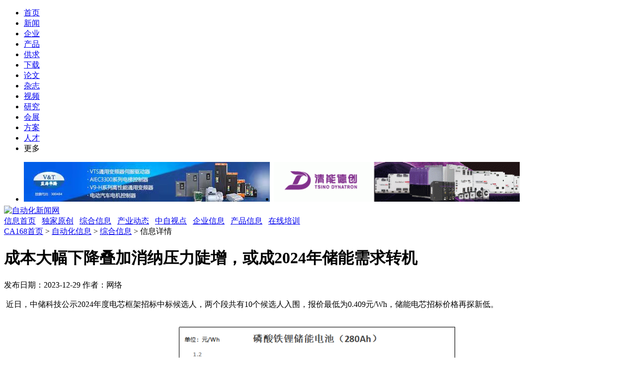

--- FILE ---
content_type: text/html
request_url: https://news.ca168.com/202312/129855.html
body_size: 9964
content:
<!DOCTYPE html PUBLIC "-//W3C//DTD XHTML 1.0 Transitional//EN" "http://www.w3.org/TR/xhtml1/DTD/xhtml1-transitional.dtd">
<html xmlns="http://www.w3.org/1999/xhtml">
<head>
<meta http-equiv="Content-Type" content="text/html;charset=gbk"/>
<title>成本大幅下降叠加消纳压力陡增，或成2024年储能需求转机-综合信息-自动化新闻网</title>
<meta name="keywords" content="成本大幅下降叠加消纳压力陡增，或成2024年储能需求转机,,综合信息"/>
<meta name="description" content="近日，中储科技公示2024年度电芯框架招标中标候选人，两个段共有10个候选人入围，报价最低为0.409元/Wh，储能电芯招标价格再探新"/>
<meta http-equiv="x-ua-compatible" content="ie=7"/>
<link rel="shortcut icon" href="https://www.ca168.com/favicon.ico"/> 
<link rel="bookmark" href="https://www.ca168.com/favicon.ico"/>
<link rel="stylesheet" type="text/css" href="https://www.ca168.com/skin/default/article.css"/><script type="text/javascript">window.onerror= function(){return true;}</script><script type="text/javascript" src="https://www.ca168.com/lang/zh-cn/lang.js"></script>
<script type="text/javascript" src="https://www.ca168.com/file/script/config.js"></script>
<script type="text/javascript" src="https://www.ca168.com/file/script/common.js"></script>
<script type="text/javascript" src="https://www.ca168.com/file/script/page.js"></script>
<script type="text/javascript" src="https://www.ca168.com/file/script/jquery.js"></script>
</head>
<body>
<script>
var jQlines = jQuery.noConflict();
jQlines(function(){
	jQlines(".admarket").each(function(){
		var adstr="<p class='jsAdAdTipWrap ' style='width:20px;position:absolute;direction:rtl;z-index:999;margin-top: -12px;'><img src='http://www.ca168.com/file/image/ad1p.png' style='width:20px;height:12px;display:block;bottom:0;border:0;background:none;direction:rtl;'></p>";
		jQlines(this).append(adstr);
	});
});
</script>
<style>
 .nav-Article-QQ { outline: none; }
 #moreNav { position: relative; }
 #moreNav .moreLink:hover { background:none; cursor:pointer;}
 .moreNav1 { display:block; padding-right:10px; background:url(http://mat1.gtimg.com/news/dc/images/icon_down.gif) no-repeat right center;}
 .moreNav2 { display:block; padding-right:10px; position: relative; background:url( http://mat1.gtimg.com/news/dc/images/icon_up.gif) no-repeat right center; }
 .navmenu { display:none; position: absolute;  top:33px; background:#379BE9; text-align:left; width:78px; margin-left:-8px;}
 .navmenu a{display:block; padding-left:10px;}
 .navmenu a:hover { background:#1669AB; }
 .nav-Article-QQ { z-index:20; }
.nav-color { color:#FFCC00; }
.nav-Article-QQ ul .nav-color a,.nav-Article-QQ ul .nav-color a:visited,.nav-Article-QQ ul .nav-color a:link,.nav-Article-QQ ul .nav-color a:hover { color:#FFCC00; }
.con_add ul{margin-bottom: 8px;  height: 80px;}
.con_add li{width:495px; height:80px;float: left;}
</style>
<div class="xq_top">
	<span id="user_news"></span>
    <ul>
    <li><a href="https://www.ca168.com/" target="_blank" title="专题">首页</a></li>
	<li><a href="https://news.ca168.com/" target="_blank" title="新闻">新闻</a></li>
    <li><a href="https://www.ca168.com/company/" target="_blank" title="企业">企业</a></li>
    <li><a href="https://www.ca168.com/Product/" target="_blank" title="产品">产品</a></li>
    <li><a href="https://www.ca168.com/supply/" target="_blank" title="电商">供求</a></li>
    <li><a href="https://www.ca168.com/down/" target="_blank" title="下载">下载</a></li>
    <li><a href="https://www.ca168.com/paper/" target="_blank" title="论文">论文</a></li>
    <li><a href="http://www.cadmm.com/magazine/" target="_blank" title="杂志">杂志</a></li>
    <li><a href="https://tv.ca168.com/" target="_blank" title="视频">视频</a></li>
    <li><a href="https://www.ca168.com/marketresearch/" target="_blank" title="研究">研究</a></li>
    <!--li><a href="https://www.ca168.com/train/" target="_blank" title="学院">学院</a></li-->
    <li><a href="https://expo.ca168.com/" target="_blank" title="会展">会展</a></li>
    <li><a href="https://www.ca168.com/solution/" target="_blank" title="方案">方案</a></li>
    <li><a href="https://www.ca168.com/job/" target="_blank" title="人才">人才</a></li>
    <!--li><a href="https://www.ca168.com/special/" target="_blank" title="专题">专题</a></li-->
    <li id="moreNav" bosszone="more">
    <a class="moreLink"><span id="moreNav1" class="moreNav1">更多</span></a>
    <div id="navmenu" class="navmenu" style="display: none;">
    	  <a target="_blank" href="https://www.ca168.com/picture/">图库</a>
          <a target="_blank" href="http://www.ca168.com/wap">wap站</a>
          <!--a target="_blank" href="http://t.ca168.com/">微博</a-->
          <a target="_blank" href="http://bbs.ca168.com/">论坛</a> 
          <a target="_blank" href="http://www.ca168.com/sitemap/productyype.php">产品线</a> 
          <a target="_blank" href="http://www.ca168.com/sitemap/industry.php">行业线</a>
    </div>
	</li>
	</ul>
</div>
<script type="text/javascript">
		//function ob(a,b){
		var Omore = document.getElementById('moreNav');
		var OList = document.getElementById('navmenu');
		var omoreNav = document.getElementById('moreNav1');
    Omore.onmouseover = function(){ 
		   OList.style.display = 'block';
       omoreNav.className = 'moreNav2';
		 }
		Omore.onmouseout = function() {
		  OList.style.display = 'none';
			omoreNav.className = 'moreNav1';
			 } 
		//}
	 // ob('moreNav','navmenu')
	</script>
<div class="xq_head">
    <div class="con_add">
        <ul>
                 <li ><div class="admarket"><a href="http://www.ca168.com/extend/redirect-htm-aid-72.html"><img width="495" height="80" src="https://upload.ca168.com/202203/17/18-37-47-27-533584.jpg"></a></div></li>
                 <li style="margin-left:8px;"><div class="admarket"><a href="http://www.ca168.com/extend/redirect-htm-aid-300.html"><img width="495" height="80" src="https://upload.ca168.com/202203/17/18-38-19-18-533584.gif"></a></div></li>
            </ul>    </div>
    <div class="logo">
    	<div class="logo_1"><a href="https://news.ca168.com/" title="自动化新闻网"><img alt="自动化新闻网" src="https://www.ca168.com/skin/default/nimages/nlogo.jpg" /><!--img alt="自动化新闻网" src="https://www.ca168.com/skin/default/nimages/xq_logo.jpg" /--></a></div>
        <div class="logo_2"><a href="https://news.ca168.com/">信息首页</a>           &nbsp; <a href="https://news.ca168.com/Original/" title="独家原创">独家原创</a> &nbsp; <a class="blues" href="https://news.ca168.com/News/" title="综合信息">综合信息</a> &nbsp; <a href="https://news.ca168.com/Industry/" title="产业动态">产业动态</a> &nbsp; <a href="https://news.ca168.com/View/" title="中自视点">中自视点</a> &nbsp; <a href="https://news.ca168.com/Enterprise/" title="企业信息">企业信息</a> &nbsp; <a href="https://news.ca168.com/Product/" title="产品信息">产品信息</a> &nbsp; <a href="https://news.ca168.com/zaixianpeixun/" title="在线培训">在线培训</a></div>
    </div><!--logo-->
</div>

<div class="alwidth">
    <div class="lb_left xq_left">
    <a href="https://www.ca168.com/" title="中自网首页">CA168首页</a> > <a href="https://news.ca168.com/">自动化信息</a> > <a href="https://news.ca168.com/News/">综合信息</a> > 信息详情
		<h1>成本大幅下降叠加消纳压力陡增，或成2024年储能需求转机</h1>
                <div class="xq_1"><p><a href="#tag_cmt" title="评论"></a></p>发布日期：2023-12-29   <!--span>浏览次数：<font id="hits">2643</font></span-->   <span>作者：网络</span></div>
        <div class="clear"></div>
        <div class="xq_3" id="content">
        			<div class="content" id="article"><br />
&nbsp;<font face="微软雅黑" style="font-family: 微软雅黑; font-size: 12pt;">近日，中储科技公示</font><font face="微软雅黑" style="font-family: 微软雅黑; font-size: 12pt;">2024年度电芯框架招标中标候选人，两个段共有10个候选人入围，报价最低为0.409元/Wh，储能电芯招标价格再探新低。<br />
<br />
</font>
<p class="MsoNormal" style="line-height: 20pt; text-align: center;"><img width="556" height="312" src="http://upload.ca168.com/202312/29/15-04-42-85-490819.png" alt="" /><span style="mso-spacerun:'yes';font-family:微软雅黑;font-size:12.0000pt;&#10;mso-font-kerning:1.0000pt;">&nbsp;<br />
<br type="_moz" />
</span></p>
<p class="MsoNormal" style="text-autospace:ideograph-numeric;mso-pagination:none;line-height:20.0000pt;&#10;mso-line-height-rule:exactly;"><span style="mso-spacerun:'yes';font-family:微软雅黑;font-size:12.0000pt;&#10;mso-font-kerning:1.0000pt;"><font face="微软雅黑">根据老杨说储能统计数据显示，截止</font><font face="微软雅黑">12月27日，方形磷酸铁锂电池（储能型，280Ah）价格范围为0.39-0.51元/Wh，均价0.45元/Wh。23年碳酸锂价格持续下行，电池级碳酸锂现货价格从年初顶峰的近60万元/吨至跌破10万元/吨，年内跌幅高达80%，带动储能电芯成本快速下降，近期碳酸锂价格下跌放缓，电芯领域降本空间相对有限。<br />
<br />
当前电芯与储能系统价格均处于历史低位，下行空间有限，但是短期内上涨也比较困难。预计24、25年伴随着产能出清，优质电芯的价格能够持续坚挺，毛利也能逐步走高。随着储能电芯价格探底、市场竞争加剧，各公司收入增速及盈利能力会明显出现分化，届时海外订单获取能力强的公司，在市场份额和盈利能力上更具优势。<br />
<br />
新<a href="http://www.ca168.com/indestry/Petrochemical/" target="_blank"><strong class="keylink">能源</strong></a>消纳压力下储能配置比例有望提升今年国内风、光发电装机并网规模创历史新高，许多省份电网消纳压力陡增，未来新能源项目高比例配储已成为必然的发展趋势。根据统计，国内至少有8省市要求提高对新能源项目的配储比例和时长，同时大部分省份的市场化并网项目选择将配储比例/时长作为竞争性配置条件之一，要求适度提高市场化项目储能配置比例，并按照竞配比例从高到低的原则安排新建项目，&ldquo;内卷&rdquo;之下新增项目的储能配置比例或有较大提升空间。<br />
<br />
<br>
<img src="http://upload.ca168.com/202312/29/15-05-04-44-490819.png" width="556" height="312" alt="" /></br><br />
</font></span><span style="mso-spacerun:'yes';font-family:微软雅黑;font-size:12.0000pt;&#10;mso-font-kerning:1.0000pt;">2023年1-11月中国新型储能装机规模2023年1-11月新型储能新增装机规模为15.1GW/32.9GWh，相较2022年全年新型储能装机规模8.7GW，今年装机规模实现高速增长。三季度以来储能招标量延续高位，9-11月系统&amp;EPC招标规模分别约为18/16/23GWh，其中11月为全年新高，随着今年下半年招投标项目在明年陆续落地，叠加风光发电量占比提升。新型储能作为关键灵活性资源需求空间广阔，预计明年新增装机规模有望维持高景气度。<br />
<br />
</span><span style="mso-spacerun:'yes';font-family:微软雅黑;font-size:12.0000pt;&#10;mso-font-kerning:1.0000pt;"><o:p></o:p></span></p></div>
	        </div>
                    <div class="hql_new_menu">
            	<span>[<a href="http://s.ca168.com/search.php" target="_blank">信息搜索</a>]</span>
                <span>[<script type="text/javascript">addFav('加入收藏');</script>]</span> 
                <span>[<a href="javascript:document.getElementById('sendmail').submit();void(0);">告诉好友</a>]</span>
                <span>[<a href="javascript:Print();">打印本文</a>]</span>
                <span>[<a href="javascript:window.close()">关闭窗口</a>]</span>
                <span>[<a href="javascript:window.scrollTo(0,0);">返回顶部</a>]</span>
            </div>
        <div class="xq_4">
<div class="bdsharebuttonbox"><a href="#" class="bds_more" data-cmd="more">分享到：</a><a href="#" class="bds_weixin" data-cmd="weixin" title="分享到微信">微信</a><a href="#" class="bds_douban" data-cmd="douban" title="分享到豆瓣网">豆瓣网</a><a href="#" class="bds_tsina" data-cmd="tsina" title="分享到新浪微博">新浪微博</a><a href="#" class="bds_tieba" data-cmd="tieba" title="分享到百度贴吧">百度贴吧</a><a href="#" class="bds_tqq" data-cmd="tqq" title="分享到腾讯微博">腾讯微博</a><a href="#" class="bds_qzone" data-cmd="qzone" title="分享到QQ空间">QQ空间</a></div>
<script>window._bd_share_config={"common":{"bdSnsKey":{},"bdText":"","bdMini":"2","bdMiniList":false,"bdPic":"","bdStyle":"0","bdSize":"24"},"share":{"bdSize":16},"image":{"viewList":["weixin","douban","tsina","tieba","tqq","qzone"],"viewText":"分享到：","viewSize":"16"},"selectShare":{"bdContainerClass":null,"bdSelectMiniList":["weixin","douban","tsina","tieba","tqq","qzone"]}};with(document)0[(getElementsByTagName('head')[0]||body).appendChild(createElement('script')).src='http://bdimg.share.baidu.com/static/api/js/share.js?v=89860593.js?cdnversion='+~(-new Date()/36e5)];</script>
<div class="clear"></div>
        </div>

        <div class="xq_6">
<div class="clear"></div>
        <p>上一篇：<b><a href="https://news.ca168.com/202312/129853.html" title="三大半导体设备龙头，加码投资中国台湾">三大半导体设备龙头，加码投资中国台湾</a>
</b></p>                       

        <p>下一篇：<b><a href="https://news.ca168.com/202312/129856.html" title="以后光伏就给储能打工了？">以后光伏就给储能打工了？</a>
</b></p>

        <div class="clear"></div>

	<div class="xq_7" style="height: 100px;">
        	<h2>免责申明</h2>
		<div class="clear"></div>
            <p style="padding-top: 5px;">
                     &nbsp; &nbsp; &nbsp; &nbsp;本文仅代表作者个人观点，与中自网无关。其原创性以及文中陈述文字和内容未经本站证实，对本文以及其中全部或者部分内容、文字的真实性、完整性、及时性本站不作任何保证或承诺，请读者仅作参考，并请自行核实相关内容！来源网络如有误有侵权则删。</p>
        </div>
         <div class="clear"></div>
        </div>


        <a name="tag_about"></a>

        <div class="xq_7">
        	<h2>相关阅读</h2>
<div class="clear"></div>
            <ul>
                           		                 	<li><span class="c999 t12 hql_right">2026-01-07 15:59</span><a href="https://news.ca168.com/202601/141925.html" target="_blank" title="蓝海华腾荣获江汽集团“协同开发奖”，共绘汽车产业新蓝图！">蓝海华腾荣获江汽集团“协同开发奖”，共绘汽车产业新蓝图！</a></li>
                                  	<li><span class="c999 t12 hql_right">2025-12-01 09:41</span><a href="https://news.ca168.com/202512/141526.html" target="_blank" title="皮尔磁：数字化管理与安全保障的全新维度">皮尔磁：数字化管理与安全保障的全新维度</a></li>
                                  	<li><span class="c999 t12 hql_right">2025-11-14 15:51</span><a href="https://news.ca168.com/202511/141334.html" target="_blank" title="威固特VGT-909FHA光学镜架超声波清洗机">威固特VGT-909FHA光学镜架超声波清洗机</a></li>
                                  	<li><span class="c999 t12 hql_right">2025-10-20 09:31</span><a href="https://news.ca168.com/202510/140971.html" target="_blank" title="如何抢占城市治理先机？杰和IB3-761主板给出关键答案">如何抢占城市治理先机？杰和IB3-761主板给出关键答案</a></li>
                                  	<li><span class="c999 t12 hql_right">2025-10-16 11:39</span><a href="https://news.ca168.com/202510/140918.html" target="_blank" title="继施耐德后，ABB揭示风险">继施耐德后，ABB揭示风险</a></li>
                                  	<li><span class="c999 t12 hql_right">2025-10-15 09:51</span><a href="https://news.ca168.com/202510/140874.html" target="_blank" title="德国最大工会的成员支持采埃孚传动部门的重组计划">德国最大工会的成员支持采埃孚传动部门的重组计划</a></li>
                                  	<li><span class="c999 t12 hql_right">2025-10-14 10:41</span><a href="https://news.ca168.com/202510/140845.html" target="_blank" title="滴滴成立新公司入局低空经济，“空中滴滴”来了？">滴滴成立新公司入局低空经济，“空中滴滴”来了？</a></li>
                                  	<li><span class="c999 t12 hql_right">2025-10-13 10:18</span><a href="https://news.ca168.com/202510/140808.html" target="_blank" title="1745亿件快递的背后，杰和IB3-281解决分拣中心的焦虑">1745亿件快递的背后，杰和IB3-281解决分拣中心的焦虑</a></li>
                                  	<li><span class="c999 t12 hql_right">2025-10-11 10:02</span><a href="https://news.ca168.com/202510/140780.html" target="_blank" title="“机械芭蕾”舞动全球 工业机器人加速出海">“机械芭蕾”舞动全球 工业机器人加速出海</a></li>
                                  	<li><span class="c999 t12 hql_right">2025-10-10 18:51</span><a href="https://news.ca168.com/202510/140768.html" target="_blank" title="嵌入式计算机AF208：自动化装配管理集成方案核心">嵌入式计算机AF208：自动化装配管理集成方案核心</a></li>
                              </ul>
        </div>
        <div class="clear"></div>

    </div><!--lb_left-->

    

    <div class="lb_right">

    	<div class="lb1">	<a rel="nofollow" href="http://www.ca168.com/special/show-45.html" target="_blank"><img src="https://upload.ca168.com/201307/30/15-48-07-52-1.jpg" width="280" height="249" alt="第10届变频器企业家论坛"/></a></div>

        <div class="search1">

            <script type="text/javascript">var searchid = 21;</script>

            <div id="search_tips" style="display:none;"></div>

            <form id="destoon_search" action="http://s.ca168.com/search.php" onsubmit="return Dsearch();">

			<input type="hidden" name="sid" value="21" id="destoon_moduleid"/>

            <input name="kw" id="destoon_kw" type="text" class="ss001" value="请输入关键字" onfocus="if(this.value=='请输入关键字') this.value='';" onkeyup="STip(this.value);" autocomplete="off"/>

            <input type="submit" name="submit" class="ss002 submit" value=" " /><a href="search.php" id="destoon_search_m"></a>

            </form>

        </div>

        <div class="all_right lb2">

        

            <div class="xq_9">

                <h2 class="right_h2">推荐信息</h2>

                
           		 
                <dl>

                    <dt><a href="https://news.ca168.com/202601/141921.html" target="_blank" title="东芝推出缩小图像型CCD线性图像传感器，助力图像检测设备实现高速数据读取">东芝推出缩小图像型CCD线性图像传...</a></dt>

                    <dd><p><a href="https://news.ca168.com/202601/141921.html" target="_blank" title="东芝推出缩小图像型CCD线性图像传感器，助力图像检测设备实现高速数据读取"><img alt="东芝推出缩小图像型CCD线性图像传感器，助力图像检测设备实现高速数据读取" src="https://upload.ca168.com/202601/07/09-57-45-18-544550.png" width="86" height="61" /></a></p>中国上海，2025年12月18日东芝电子元件及存储装置株式会社（...<a class="blue" href="https://news.ca168.com/202601/141921.html" target="_blank" title="查看全文">[查看全文]</a></dd>

                </dl>
                <ul>

                
           		 
                    <li><a href="https://news.ca168.com/202601/141921.html" target="_blank" title="东芝推出缩小图像型CCD线性图像传感器，助力图像检测设备实现高速数据读取">东芝推出缩小图像型CCD线性图像传感器，</a></li>

                
                    <li><a href="https://news.ca168.com/202509/140590.html" target="_blank" title="施耐德电气胡晓：新常态引发创新迈向精益模式">施耐德电气胡晓：新常态引发创新迈向精益</a></li>

                
                    <li><a href="https://news.ca168.com/202509/140354.html" target="_blank" title="原力基因·质链未来 | 施耐德电气新一代低压成套设备激活产业新动能，助力能源转型加速度">原力基因·质链未来 | 施耐德电气新一代</a></li>

                
                    <li><a href="https://news.ca168.com/202507/139293.html" target="_blank" title="施耐德电气尹正：全球供应链开启韧性、高效、绿色并行新篇章">施耐德电气尹正：全球供应链开启韧性、高</a></li>

                
                    <li><a href="https://news.ca168.com/202504/137741.html" target="_blank" title="施耐德电气：以四大原则应对四重考验，领航工业数字化转型">施耐德电气：以四大原则应对四重考验，领</a></li>

                
                    <li><a href="https://news.ca168.com/202504/137179.html" target="_blank" title="施耐德电气：消费品行业如何通过三大转型，塑造“可持续竞争力”？">施耐德电气：消费品行业如何通过三大转型</a></li>

                
                    <li><a href="https://news.ca168.com/202502/136219.html" target="_blank" title="施耐德电气尹正：传统产业“新质”有道，“老厂”也能成灯塔">施耐德电气尹正：传统产业“新质”有道，</a></li>

                
                    <li><a href="https://news.ca168.com/202501/135791.html" target="_blank" title="近万家中小企业数字化改造 工业互联网实现工业大类全覆盖">近万家中小企业数字化改造 工业互联网实</a></li>

                
                    <li><a href="https://news.ca168.com/202412/135263.html" target="_blank" title="斯凯孚集团CTO中国行：加码中国市场，共创可持续新机遇">斯凯孚集团CTO中国行：加码中国市场，共</a></li>

                
				</ul>                    

                

            </div>

            <div class="clear"></div>

            

            <div class="con9">

                <h2 class="right_h2">排行榜</h2>

                <ul>

                 
           		 
                 	<li><a href="https://news.ca168.com/202504/137121.html" target="_blank" title="探索工业无限未来，和茵梦达一起走进2025德国汉诺威">探索工业无限未来，和茵梦达一起走进202</a></li>

                 
                 	<li><a href="https://news.ca168.com/202502/136013.html" target="_blank" title="实控人筹划控制权转让 新时达或易主">实控人筹划控制权转让 新时达或易主</a></li>

                 
                 	<li><a href="https://news.ca168.com/202502/136169.html" target="_blank" title="海尔集团拟入主新时达 布局工业自动化领域">海尔集团拟入主新时达 布局工业自动化领</a></li>

                 
                 	<li><a href="https://news.ca168.com/202502/136011.html" target="_blank" title="ABB集团发布2024年业绩">ABB集团发布2024年业绩</a></li>

                 
                 	<li><a href="https://news.ca168.com/202502/135975.html" target="_blank" title="ABB 和安捷伦重磅合作！开辟新版图">ABB 和安捷伦重磅合作！开辟新版图</a></li>

                 
                 	<li><a href="https://news.ca168.com/202502/136096.html" target="_blank" title="ABB电气无忧维保服务，匠心守护您的电气设备安全">ABB电气无忧维保服务，匠心守护您的电气</a></li>

                 
                 	<li><a href="https://news.ca168.com/202503/136637.html" target="_blank" title="西门子、ABB、施耐德三大工业巨头，宣布重磅投资！">西门子、ABB、施耐德三大工业巨头，宣布</a></li>

                 
                 	<li><a href="https://news.ca168.com/202503/136405.html" target="_blank" title="ABB宣布完成西门子旗下重要业务收购">ABB宣布完成西门子旗下重要业务收购</a></li>

                 
                 	<li><a href="https://news.ca168.com/202503/136864.html" target="_blank" title="新时达：不断创新，提供全生命周期的数字化解决方案">新时达：不断创新，提供全生命周期的数字</a></li>

                 
                 	<li><a href="https://news.ca168.com/202502/136309.html" target="_blank" title="ABB | 争取实现95%的产品国产化">ABB | 争取实现95%的产品国产化</a></li>

                 
                </ul>

            </div>

            <div class="clear"></div>

            

            <div class="con10">

                <h2 class="right_h2"><a href="https://www.ca168.com/special/" target="_blank" title="专题报道"><span>更多>></span>专题报道</a></h2>

                
           		 
                 
                <dl>

                    <dt><a href="https://www.ca168.com/special/show-371.html" target="_blank" title="2026第26届立嘉国际智能装备展览会 暨重庆国际工业博览会">2026第26届立嘉国际智能装备展览会...</a></dt>

                    <dd><p><a href="https://www.ca168.com/special/show-371.html" target="_blank" title="2026第26届立嘉国际智能装备展览会 暨重庆国际工业博览会"><img alt="2026第26届立嘉国际智能装备展览会 暨重庆国际工业博览会" src="https://upload.ca168.com/202601/07/16-24-30-70-490819.png" width="86" height="61" /></a></p>时间：2026年5月20-23日地点：重庆国际博览中心CWMTE立嘉国际智能装备展... <a class="blue" href="https://www.ca168.com/special/show-371.html" target="_blank" title="查看全文">[查看全文]</a></dd>

                </dl>

                <div class="clear"></div>

                <ul>

                
                 
                    <li><a href="https://www.ca168.com/special/show-370.html" target="_blank" title="2026中部(株洲)国际工业博览会">2026中部(株洲)国际工业博览会</a></li>

                
                 
                    <li><a href="https://www.ca168.com/special/show-369.html" target="_blank" title="2026中国具身智能与人形机器人创新峰会">2026中国具身智能与人形机器人创新峰会</a></li>

                
                 
                    <li><a href="https://www.ca168.com/special/show-368.html" target="_blank" title="第六届粤港澳大湾区智慧港口科技创新与装备展览会">第六届粤港澳大湾区智慧港口科技创新与装备</a></li>

                
                 
                    <li><a href="https://www.ca168.com/special/show-367.html" target="_blank" title="2026河北工业自动化及动力传动展览会">2026河北工业自动化及动力传动展览会</a></li>

                
                 
                    <li><a href="https://www.ca168.com/special/show-366.html" target="_blank" title="2026慕尼黑上海电子生产设备展（productronica China）">2026慕尼黑上海电子生产设备展（productro</a></li>

                
                 
                    <li><a href="https://www.ca168.com/special/show-365.html" target="_blank" title="第27届中国国际光电博览会（简称CIOE中国光博会）">第27届中国国际光电博览会（简称CIOE中国光</a></li>

                
                 
                    <li><a href="https://www.ca168.com/special/show-364.html" target="_blank" title="2026第四届长三角国际化工产业展览会">2026第四届长三角国际化工产业展览会</a></li>

                
                 
                    <li><a href="https://www.ca168.com/special/show-363.html" target="_blank" title="SNEC第十九届(2026)国际太阳能光伏与智慧能源(上海)大会暨展览会">SNEC第十九届(2026)国际太阳能光伏与智慧能</a></li>

                
                </ul>

            </div>

        </div>

		<div class="clear"></div>

        <!--div class="lb1"><a href="#" target="_blank" title=""><img width="280" height="88" alt="" src="https://www.ca168.com/skin/default/nimages/xq_19.jpg" /></a></div-->

        

        <!--div class="xq_10">

        	<h2 class="right_h2"><a href="#" target="_blank" title="论坛活动"><span>更多>></span>论坛活动</a></h2>

            <ul>

               <li><span>01</span><a href="#" target="_blank" title=""></a></li>

            </ul>

        </div-->

        

    </div><!--lb_right-->

    <div class="clear"></div>

    <div class="xq_8">

        <h2><a href="http://news.ca168.com/picture.php" target="_blank" title="视觉焦点">视觉焦点</a></h2>

        <ul>

        
            
            <li><a href="https://news.ca168.com/202511/141334.html" target="_blank" title="威固特VGT-909FHA光学镜架超声波清洗机"><img src="https://upload.ca168.com/202511/14/15-51-23-23-566582.jpg" /><p>威固特VGT-909FHA光学镜架</p></a></li>

	    
            <li><a href="https://news.ca168.com/202510/140971.html" target="_blank" title="如何抢占城市治理先机？杰和IB3-761主板给出关键答案"><img src="https://upload.ca168.com/202510/20/09-30-19-77-567432.png" /><p>如何抢占城市治理先机？杰</p></a></li>

	    
            <li><a href="https://news.ca168.com/202510/140808.html" target="_blank" title="1745亿件快递的背后，杰和IB3-281解决分拣中心的焦虑"><img src="https://upload.ca168.com/202510/13/10-18-18-16-567432.jpg" /><p>1745亿件快递的背后，杰和</p></a></li>

	    
            <li><a href="https://news.ca168.com/202510/140768.html" target="_blank" title="嵌入式计算机AF208：自动化装配管理集成方案核心"><img src="https://upload.ca168.com/202510/10/18-51-05-21-567432.png" /><p>嵌入式计算机AF208：自动</p></a></li>

	    
            <li><a href="https://news.ca168.com/202509/140286.html" target="_blank" title="AI安防选什么主板？杰和IB3-761靠“算力精准+多接口”"><img src="https://upload.ca168.com/202509/03/18-24-39-46-567432.png" /><p>AI安防选什么主板？杰和I</p></a></li>

	    
            <li><a href="https://news.ca168.com/202508/140057.html" target="_blank" title="安全、高效——信刻光盘安全隔离与文件单向导入/导出系统"><img src="https://upload.ca168.com/202508/22/18-38-00-76-548656.jpg" /><p>安全、高效——信刻光盘安</p></a></li>

	    
        </ul>

    </div>

    

</div><!--alwidth-->

<script type="text/javascript">
var content_id = 'content';
var img_max_width = 580;
</script>
<script type="text/javascript" src="https://www.ca168.com/file/script/content.js?v1"></script>

<div class="clear"></div>
<div class="footer" style="width:990px;">
  	<div class="bottomnav">
    <a href="https://www.ca168.com/">网站首页</a>
    <a href="https://www.ca168.com/about/index.html" target="_blank">关于我们</a> 
<a href="https://www.ca168.com/about/agreement.html" target="_blank">使用协议</a> 
<a href="https://www.ca168.com/about/disclaimer.html" target="_blank">免责申明</a> 
<a href="http://www.ca168.com/help/" target="_blank">帮助中心</a> 
<a href="https://www.ca168.com/about/contact.html" target="_blank">联系方式</a> 
    <a href="https://www.ca168.com/sitemap/">网站地图</a>
		<a href="https://www.ca168.com/guestbook/">网站留言</a>	<a href="https://www.ca168.com/ad/">广告服务</a>   	<a class="border_none" href="http://www.ca168.com/feed/">RSS订阅</a></div>
    <div class="footer_txt">
    深圳总部∶0755-82904254商务咨询∶0755-82904380 展会联系∶0755-82912183<br>Copyright <em>&#169;</em> 2008-2021 CA168.COM All Rights Reserved<script>(function(){var bp = document.createElement('script');var curProtocol = window.location.protocol.split(':')[0];if (curProtocol === 'https') {bp.src = 'https://zz.bdstatic.com/linksubmit/push.js';}else {bp.src = 'http://push.zhanzhang.baidu.com/push.js';}var s = document.getElementsByTagName("script")[0];s.parentNode.insertBefore(bp, s);})();</script>    </div>
<span class="bottomnav_fhdp IE6png"><a href="#">返回顶部</a></span>
 <div class="fImg">
		<ul>
			<li><img src="https://www.ca168.com/images/cxwzlm.gif" alt="深圳诚信网站" /></li>
			<li><a href="http://szgabm.qq.com/cgi-bin/wj/jump.cgi" target="_blank"> <img src="https://www.ca168.com/images/szwljc.jpg" alt="深圳网络警察" /></a></li>
			<li><img src="https://www.ca168.com/images/jyxb.jpg" alt="" /></li>
            <li><img src="https://www.ca168.com/images/gawj.jpg" alt="" /></li>
			<li><a href="http://net.china.com.cn/index.htm" target="_blank"><img src="https://www.ca168.com/images/bljb.jpg" alt="不良信息举报" /></a></li>
		</ul>
	</div>
<p>版权所有∶中自网 经营许可证编号∶<a target="_blank" href="http://beian.miit.gov.cn/">粤ICP备11084791号-4 / 粤B2-20211055</a></p>
  </div>
   </div>
<div id="back2top" class="back2top">
<ul class="clearfix">
    <li bosszone="backhome" class="sB-home"><a target="_blank" title="返回首页" id="goHome" class="ff-t" href="http://www.ca168.com"><b>返回首页</b></a></li>
    <li bosszone="tComm" class="sB-comment"><a title="网友评论" id="goCmt" class="ff-t" href="#tag_cmt"><b>评论</b></a></li>
    <li bosszone="tRnews" class="sB-share"><a title="相关阅读" id="goAbout" href="#tag_about"><b>相关链接</b></a></li>
    <li title="" bosszone="backTop" id="goTop" class="sB-goTop" style="display: block;"><a title="返回顶部" href="javascript:void(0)"><b>返回顶部</b></a></li>
</ul>
</div>
<script type="text/javascript">
	document.write('<script type="text/javascript" src="https://www.ca168.com/api/task.js.php?moduleid=21&html=show&itemid=129855&page=1&refresh='+Math.random()+'.js"></sc'+'ript>');
jQuery.noConflict();
(function() {
	jQuery(window).bind("scroll.back2top", function() {
		var st = jQuery(document).scrollTop(), winh = jQuery(window).height();
        (st > 0) ? jQuery('#back2top').show() : jQuery('#back2top').hide();    
        //IE6
        if(!window.XMLHttpRequest) { jQuery('#goTop').css("top", st + winh - 166);}
	});
})();
jQuery('#goTop').click(function() {
	jQuery("html, body").animate({scrollTop:0}, 200);
});
</script>
<script type="text/javascript">
var _bdhmProtocol = (("https:" == document.location.protocol) ? " https://" : " http://");
document.write(unescape("%3Cscript src='" + _bdhmProtocol + "hm.baidu.com/h.js%3F916fed0fd2957833674aaca3f90344f5' type='text/javascript'%3E%3C/script%3E"));
</script>
<div class="hide"><script src="http://s23.cnzz.com/stat.php?id=3673533&web_id=3673533" language="JavaScript"></script></div>
</body>
</html>